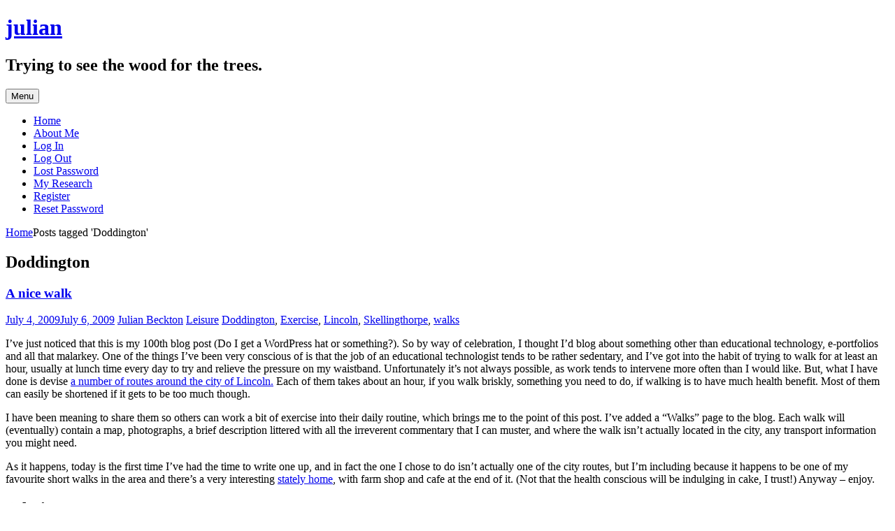

--- FILE ---
content_type: text/html; charset=UTF-8
request_url: https://julian.blogs.lincoln.ac.uk/tag/doddington/
body_size: 13686
content:
<!DOCTYPE html>
<html lang="en-US">
<head>
<meta charset="UTF-8">
<meta name="viewport" content="width=device-width, initial-scale=1">
<title>Doddington | julian</title>
<link rel="profile" href="http://gmpg.org/xfn/11">
<link rel="pingback" href="https://julian.blogs.lincoln.ac.uk/xmlrpc.php">
<meta name='robots' content='max-image-preview:large' />
<link rel='dns-prefetch' href='//stats.wp.com' />
<link rel='dns-prefetch' href='//fonts.googleapis.com' />
<link rel="alternate" type="application/rss+xml" title="julian &raquo; Feed" href="https://julian.blogs.lincoln.ac.uk/feed/" />
<link rel="alternate" type="application/rss+xml" title="julian &raquo; Comments Feed" href="https://julian.blogs.lincoln.ac.uk/comments/feed/" />
<link rel="alternate" type="application/rss+xml" title="julian &raquo; Doddington Tag Feed" href="https://julian.blogs.lincoln.ac.uk/tag/doddington/feed/" />
<style id='wp-img-auto-sizes-contain-inline-css' type='text/css'>
img:is([sizes=auto i],[sizes^="auto," i]){contain-intrinsic-size:3000px 1500px}
/*# sourceURL=wp-img-auto-sizes-contain-inline-css */
</style>
<style id='wp-emoji-styles-inline-css' type='text/css'>

	img.wp-smiley, img.emoji {
		display: inline !important;
		border: none !important;
		box-shadow: none !important;
		height: 1em !important;
		width: 1em !important;
		margin: 0 0.07em !important;
		vertical-align: -0.1em !important;
		background: none !important;
		padding: 0 !important;
	}
/*# sourceURL=wp-emoji-styles-inline-css */
</style>
<style id='wp-block-library-inline-css' type='text/css'>
:root{--wp-block-synced-color:#7a00df;--wp-block-synced-color--rgb:122,0,223;--wp-bound-block-color:var(--wp-block-synced-color);--wp-editor-canvas-background:#ddd;--wp-admin-theme-color:#007cba;--wp-admin-theme-color--rgb:0,124,186;--wp-admin-theme-color-darker-10:#006ba1;--wp-admin-theme-color-darker-10--rgb:0,107,160.5;--wp-admin-theme-color-darker-20:#005a87;--wp-admin-theme-color-darker-20--rgb:0,90,135;--wp-admin-border-width-focus:2px}@media (min-resolution:192dpi){:root{--wp-admin-border-width-focus:1.5px}}.wp-element-button{cursor:pointer}:root .has-very-light-gray-background-color{background-color:#eee}:root .has-very-dark-gray-background-color{background-color:#313131}:root .has-very-light-gray-color{color:#eee}:root .has-very-dark-gray-color{color:#313131}:root .has-vivid-green-cyan-to-vivid-cyan-blue-gradient-background{background:linear-gradient(135deg,#00d084,#0693e3)}:root .has-purple-crush-gradient-background{background:linear-gradient(135deg,#34e2e4,#4721fb 50%,#ab1dfe)}:root .has-hazy-dawn-gradient-background{background:linear-gradient(135deg,#faaca8,#dad0ec)}:root .has-subdued-olive-gradient-background{background:linear-gradient(135deg,#fafae1,#67a671)}:root .has-atomic-cream-gradient-background{background:linear-gradient(135deg,#fdd79a,#004a59)}:root .has-nightshade-gradient-background{background:linear-gradient(135deg,#330968,#31cdcf)}:root .has-midnight-gradient-background{background:linear-gradient(135deg,#020381,#2874fc)}:root{--wp--preset--font-size--normal:16px;--wp--preset--font-size--huge:42px}.has-regular-font-size{font-size:1em}.has-larger-font-size{font-size:2.625em}.has-normal-font-size{font-size:var(--wp--preset--font-size--normal)}.has-huge-font-size{font-size:var(--wp--preset--font-size--huge)}.has-text-align-center{text-align:center}.has-text-align-left{text-align:left}.has-text-align-right{text-align:right}.has-fit-text{white-space:nowrap!important}#end-resizable-editor-section{display:none}.aligncenter{clear:both}.items-justified-left{justify-content:flex-start}.items-justified-center{justify-content:center}.items-justified-right{justify-content:flex-end}.items-justified-space-between{justify-content:space-between}.screen-reader-text{border:0;clip-path:inset(50%);height:1px;margin:-1px;overflow:hidden;padding:0;position:absolute;width:1px;word-wrap:normal!important}.screen-reader-text:focus{background-color:#ddd;clip-path:none;color:#444;display:block;font-size:1em;height:auto;left:5px;line-height:normal;padding:15px 23px 14px;text-decoration:none;top:5px;width:auto;z-index:100000}html :where(.has-border-color){border-style:solid}html :where([style*=border-top-color]){border-top-style:solid}html :where([style*=border-right-color]){border-right-style:solid}html :where([style*=border-bottom-color]){border-bottom-style:solid}html :where([style*=border-left-color]){border-left-style:solid}html :where([style*=border-width]){border-style:solid}html :where([style*=border-top-width]){border-top-style:solid}html :where([style*=border-right-width]){border-right-style:solid}html :where([style*=border-bottom-width]){border-bottom-style:solid}html :where([style*=border-left-width]){border-left-style:solid}html :where(img[class*=wp-image-]){height:auto;max-width:100%}:where(figure){margin:0 0 1em}html :where(.is-position-sticky){--wp-admin--admin-bar--position-offset:var(--wp-admin--admin-bar--height,0px)}@media screen and (max-width:600px){html :where(.is-position-sticky){--wp-admin--admin-bar--position-offset:0px}}

/*# sourceURL=wp-block-library-inline-css */
</style><style id='global-styles-inline-css' type='text/css'>
:root{--wp--preset--aspect-ratio--square: 1;--wp--preset--aspect-ratio--4-3: 4/3;--wp--preset--aspect-ratio--3-4: 3/4;--wp--preset--aspect-ratio--3-2: 3/2;--wp--preset--aspect-ratio--2-3: 2/3;--wp--preset--aspect-ratio--16-9: 16/9;--wp--preset--aspect-ratio--9-16: 9/16;--wp--preset--color--black: #000000;--wp--preset--color--cyan-bluish-gray: #abb8c3;--wp--preset--color--white: #ffffff;--wp--preset--color--pale-pink: #f78da7;--wp--preset--color--vivid-red: #cf2e2e;--wp--preset--color--luminous-vivid-orange: #ff6900;--wp--preset--color--luminous-vivid-amber: #fcb900;--wp--preset--color--light-green-cyan: #7bdcb5;--wp--preset--color--vivid-green-cyan: #00d084;--wp--preset--color--pale-cyan-blue: #8ed1fc;--wp--preset--color--vivid-cyan-blue: #0693e3;--wp--preset--color--vivid-purple: #9b51e0;--wp--preset--gradient--vivid-cyan-blue-to-vivid-purple: linear-gradient(135deg,rgb(6,147,227) 0%,rgb(155,81,224) 100%);--wp--preset--gradient--light-green-cyan-to-vivid-green-cyan: linear-gradient(135deg,rgb(122,220,180) 0%,rgb(0,208,130) 100%);--wp--preset--gradient--luminous-vivid-amber-to-luminous-vivid-orange: linear-gradient(135deg,rgb(252,185,0) 0%,rgb(255,105,0) 100%);--wp--preset--gradient--luminous-vivid-orange-to-vivid-red: linear-gradient(135deg,rgb(255,105,0) 0%,rgb(207,46,46) 100%);--wp--preset--gradient--very-light-gray-to-cyan-bluish-gray: linear-gradient(135deg,rgb(238,238,238) 0%,rgb(169,184,195) 100%);--wp--preset--gradient--cool-to-warm-spectrum: linear-gradient(135deg,rgb(74,234,220) 0%,rgb(151,120,209) 20%,rgb(207,42,186) 40%,rgb(238,44,130) 60%,rgb(251,105,98) 80%,rgb(254,248,76) 100%);--wp--preset--gradient--blush-light-purple: linear-gradient(135deg,rgb(255,206,236) 0%,rgb(152,150,240) 100%);--wp--preset--gradient--blush-bordeaux: linear-gradient(135deg,rgb(254,205,165) 0%,rgb(254,45,45) 50%,rgb(107,0,62) 100%);--wp--preset--gradient--luminous-dusk: linear-gradient(135deg,rgb(255,203,112) 0%,rgb(199,81,192) 50%,rgb(65,88,208) 100%);--wp--preset--gradient--pale-ocean: linear-gradient(135deg,rgb(255,245,203) 0%,rgb(182,227,212) 50%,rgb(51,167,181) 100%);--wp--preset--gradient--electric-grass: linear-gradient(135deg,rgb(202,248,128) 0%,rgb(113,206,126) 100%);--wp--preset--gradient--midnight: linear-gradient(135deg,rgb(2,3,129) 0%,rgb(40,116,252) 100%);--wp--preset--font-size--small: 13px;--wp--preset--font-size--medium: 20px;--wp--preset--font-size--large: 36px;--wp--preset--font-size--x-large: 42px;--wp--preset--spacing--20: 0.44rem;--wp--preset--spacing--30: 0.67rem;--wp--preset--spacing--40: 1rem;--wp--preset--spacing--50: 1.5rem;--wp--preset--spacing--60: 2.25rem;--wp--preset--spacing--70: 3.38rem;--wp--preset--spacing--80: 5.06rem;--wp--preset--shadow--natural: 6px 6px 9px rgba(0, 0, 0, 0.2);--wp--preset--shadow--deep: 12px 12px 50px rgba(0, 0, 0, 0.4);--wp--preset--shadow--sharp: 6px 6px 0px rgba(0, 0, 0, 0.2);--wp--preset--shadow--outlined: 6px 6px 0px -3px rgb(255, 255, 255), 6px 6px rgb(0, 0, 0);--wp--preset--shadow--crisp: 6px 6px 0px rgb(0, 0, 0);}:where(.is-layout-flex){gap: 0.5em;}:where(.is-layout-grid){gap: 0.5em;}body .is-layout-flex{display: flex;}.is-layout-flex{flex-wrap: wrap;align-items: center;}.is-layout-flex > :is(*, div){margin: 0;}body .is-layout-grid{display: grid;}.is-layout-grid > :is(*, div){margin: 0;}:where(.wp-block-columns.is-layout-flex){gap: 2em;}:where(.wp-block-columns.is-layout-grid){gap: 2em;}:where(.wp-block-post-template.is-layout-flex){gap: 1.25em;}:where(.wp-block-post-template.is-layout-grid){gap: 1.25em;}.has-black-color{color: var(--wp--preset--color--black) !important;}.has-cyan-bluish-gray-color{color: var(--wp--preset--color--cyan-bluish-gray) !important;}.has-white-color{color: var(--wp--preset--color--white) !important;}.has-pale-pink-color{color: var(--wp--preset--color--pale-pink) !important;}.has-vivid-red-color{color: var(--wp--preset--color--vivid-red) !important;}.has-luminous-vivid-orange-color{color: var(--wp--preset--color--luminous-vivid-orange) !important;}.has-luminous-vivid-amber-color{color: var(--wp--preset--color--luminous-vivid-amber) !important;}.has-light-green-cyan-color{color: var(--wp--preset--color--light-green-cyan) !important;}.has-vivid-green-cyan-color{color: var(--wp--preset--color--vivid-green-cyan) !important;}.has-pale-cyan-blue-color{color: var(--wp--preset--color--pale-cyan-blue) !important;}.has-vivid-cyan-blue-color{color: var(--wp--preset--color--vivid-cyan-blue) !important;}.has-vivid-purple-color{color: var(--wp--preset--color--vivid-purple) !important;}.has-black-background-color{background-color: var(--wp--preset--color--black) !important;}.has-cyan-bluish-gray-background-color{background-color: var(--wp--preset--color--cyan-bluish-gray) !important;}.has-white-background-color{background-color: var(--wp--preset--color--white) !important;}.has-pale-pink-background-color{background-color: var(--wp--preset--color--pale-pink) !important;}.has-vivid-red-background-color{background-color: var(--wp--preset--color--vivid-red) !important;}.has-luminous-vivid-orange-background-color{background-color: var(--wp--preset--color--luminous-vivid-orange) !important;}.has-luminous-vivid-amber-background-color{background-color: var(--wp--preset--color--luminous-vivid-amber) !important;}.has-light-green-cyan-background-color{background-color: var(--wp--preset--color--light-green-cyan) !important;}.has-vivid-green-cyan-background-color{background-color: var(--wp--preset--color--vivid-green-cyan) !important;}.has-pale-cyan-blue-background-color{background-color: var(--wp--preset--color--pale-cyan-blue) !important;}.has-vivid-cyan-blue-background-color{background-color: var(--wp--preset--color--vivid-cyan-blue) !important;}.has-vivid-purple-background-color{background-color: var(--wp--preset--color--vivid-purple) !important;}.has-black-border-color{border-color: var(--wp--preset--color--black) !important;}.has-cyan-bluish-gray-border-color{border-color: var(--wp--preset--color--cyan-bluish-gray) !important;}.has-white-border-color{border-color: var(--wp--preset--color--white) !important;}.has-pale-pink-border-color{border-color: var(--wp--preset--color--pale-pink) !important;}.has-vivid-red-border-color{border-color: var(--wp--preset--color--vivid-red) !important;}.has-luminous-vivid-orange-border-color{border-color: var(--wp--preset--color--luminous-vivid-orange) !important;}.has-luminous-vivid-amber-border-color{border-color: var(--wp--preset--color--luminous-vivid-amber) !important;}.has-light-green-cyan-border-color{border-color: var(--wp--preset--color--light-green-cyan) !important;}.has-vivid-green-cyan-border-color{border-color: var(--wp--preset--color--vivid-green-cyan) !important;}.has-pale-cyan-blue-border-color{border-color: var(--wp--preset--color--pale-cyan-blue) !important;}.has-vivid-cyan-blue-border-color{border-color: var(--wp--preset--color--vivid-cyan-blue) !important;}.has-vivid-purple-border-color{border-color: var(--wp--preset--color--vivid-purple) !important;}.has-vivid-cyan-blue-to-vivid-purple-gradient-background{background: var(--wp--preset--gradient--vivid-cyan-blue-to-vivid-purple) !important;}.has-light-green-cyan-to-vivid-green-cyan-gradient-background{background: var(--wp--preset--gradient--light-green-cyan-to-vivid-green-cyan) !important;}.has-luminous-vivid-amber-to-luminous-vivid-orange-gradient-background{background: var(--wp--preset--gradient--luminous-vivid-amber-to-luminous-vivid-orange) !important;}.has-luminous-vivid-orange-to-vivid-red-gradient-background{background: var(--wp--preset--gradient--luminous-vivid-orange-to-vivid-red) !important;}.has-very-light-gray-to-cyan-bluish-gray-gradient-background{background: var(--wp--preset--gradient--very-light-gray-to-cyan-bluish-gray) !important;}.has-cool-to-warm-spectrum-gradient-background{background: var(--wp--preset--gradient--cool-to-warm-spectrum) !important;}.has-blush-light-purple-gradient-background{background: var(--wp--preset--gradient--blush-light-purple) !important;}.has-blush-bordeaux-gradient-background{background: var(--wp--preset--gradient--blush-bordeaux) !important;}.has-luminous-dusk-gradient-background{background: var(--wp--preset--gradient--luminous-dusk) !important;}.has-pale-ocean-gradient-background{background: var(--wp--preset--gradient--pale-ocean) !important;}.has-electric-grass-gradient-background{background: var(--wp--preset--gradient--electric-grass) !important;}.has-midnight-gradient-background{background: var(--wp--preset--gradient--midnight) !important;}.has-small-font-size{font-size: var(--wp--preset--font-size--small) !important;}.has-medium-font-size{font-size: var(--wp--preset--font-size--medium) !important;}.has-large-font-size{font-size: var(--wp--preset--font-size--large) !important;}.has-x-large-font-size{font-size: var(--wp--preset--font-size--x-large) !important;}
/*# sourceURL=global-styles-inline-css */
</style>

<style id='classic-theme-styles-inline-css' type='text/css'>
/*! This file is auto-generated */
.wp-block-button__link{color:#fff;background-color:#32373c;border-radius:9999px;box-shadow:none;text-decoration:none;padding:calc(.667em + 2px) calc(1.333em + 2px);font-size:1.125em}.wp-block-file__button{background:#32373c;color:#fff;text-decoration:none}
/*# sourceURL=/wp-includes/css/classic-themes.min.css */
</style>
<link nonce="8737a563e0" rel='stylesheet' id='cookie-consent-css' href='https://julian.blogs.lincoln.ac.uk/wp-content/plugins/unilincoln-network-cookie-consent/css/cookie-consent-min.css?ver=2' type='text/css' media='all' />
<link rel='stylesheet' id='big-brother-style-css' href='https://julian.blogs.lincoln.ac.uk/wp-content/themes/big-brother-wpcom/style.css?ver=6.9' type='text/css' media='all' />
<link rel='stylesheet' id='big-brother-gentium-css' href='https://fonts.googleapis.com/css?family=Gentium+Basic%3A400%2C700%2C400italic%2C700italic&#038;subset=latin%2Clatin-ext&#038;ver=6.9' type='text/css' media='all' />
<link rel='stylesheet' id='big-brother-open-sans-css' href='https://fonts.googleapis.com/css?family=Open+Sans%3A400%2C800&#038;subset=latin%2Clatin-ext&#038;ver=6.9' type='text/css' media='all' />
<link rel='stylesheet' id='genericons-css' href='https://julian.blogs.lincoln.ac.uk/wp-content/plugins/jetpack/_inc/genericons/genericons/genericons.css?ver=3.1' type='text/css' media='all' />
<script type="text/javascript" id="jquery-core-js-extra">
/* <![CDATA[ */
var msreader_featured_posts = {"saving":"Saving...","post_featured":"This post is featured","feature":"Feature","unfeature":"Unfeature"};
//# sourceURL=jquery-core-js-extra
/* ]]> */
</script>
<script type="text/javascript" src="https://julian.blogs.lincoln.ac.uk/wp-includes/js/jquery/jquery.min.js?ver=3.7.1" id="jquery-core-js"></script>
<script type="text/javascript" src="https://julian.blogs.lincoln.ac.uk/wp-includes/js/jquery/jquery-migrate.min.js?ver=3.4.1" id="jquery-migrate-js"></script>
<script type="text/javascript" id="jquery-js-after">
/* <![CDATA[ */
var ajaxurl = 'https://julian.blogs.lincoln.ac.uk/wp-admin/admin-ajax.php';
//# sourceURL=jquery-js-after
/* ]]> */
</script>
<link rel="https://api.w.org/" href="https://julian.blogs.lincoln.ac.uk/wp-json/" /><link rel="alternate" title="JSON" type="application/json" href="https://julian.blogs.lincoln.ac.uk/wp-json/wp/v2/tags/4133" /><link rel="EditURI" type="application/rsd+xml" title="RSD" href="https://julian.blogs.lincoln.ac.uk/xmlrpc.php?rsd" />
<meta name="generator" content="julian 6.9 - https://julian.blogs.lincoln.ac.uk" />
	<style>
		@media screen and (max-width: 782px) {
			#wpadminbar li#wp-admin-bar-log-in,
			#wpadminbar li#wp-admin-bar-register {
				display: block;
			}

			#wpadminbar li#wp-admin-bar-log-in a,
			#wpadminbar li#wp-admin-bar-register a {
				padding: 0 8px;
			}
		}
	</style>
	<style>img#wpstats{display:none}</style>
		
        <script type="text/javascript">
            var jQueryMigrateHelperHasSentDowngrade = false;

			window.onerror = function( msg, url, line, col, error ) {
				// Break out early, do not processing if a downgrade reqeust was already sent.
				if ( jQueryMigrateHelperHasSentDowngrade ) {
					return true;
                }

				var xhr = new XMLHttpRequest();
				var nonce = '74402ddb7b';
				var jQueryFunctions = [
					'andSelf',
					'browser',
					'live',
					'boxModel',
					'support.boxModel',
					'size',
					'swap',
					'clean',
					'sub',
                ];
				var match_pattern = /\)\.(.+?) is not a function/;
                var erroredFunction = msg.match( match_pattern );

                // If there was no matching functions, do not try to downgrade.
                if ( null === erroredFunction || typeof erroredFunction !== 'object' || typeof erroredFunction[1] === "undefined" || -1 === jQueryFunctions.indexOf( erroredFunction[1] ) ) {
                    return true;
                }

                // Set that we've now attempted a downgrade request.
                jQueryMigrateHelperHasSentDowngrade = true;

				xhr.open( 'POST', 'https://julian.blogs.lincoln.ac.uk/wp-admin/admin-ajax.php' );
				xhr.setRequestHeader( 'Content-Type', 'application/x-www-form-urlencoded' );
				xhr.onload = function () {
					var response,
                        reload = false;

					if ( 200 === xhr.status ) {
                        try {
                        	response = JSON.parse( xhr.response );

                        	reload = response.data.reload;
                        } catch ( e ) {
                        	reload = false;
                        }
                    }

					// Automatically reload the page if a deprecation caused an automatic downgrade, ensure visitors get the best possible experience.
					if ( reload ) {
						location.reload();
                    }
				};

				xhr.send( encodeURI( 'action=jquery-migrate-downgrade-version&_wpnonce=' + nonce ) );

				// Suppress error alerts in older browsers
				return true;
			}
        </script>

							<!-- Google Analytics tracking code output by Beehive Analytics Pro -->
						<script async src="https://www.googletagmanager.com/gtag/js?id=G-ZT1X89MNC1&l=beehiveDataLayer"></script>
		<script>
						window.beehiveDataLayer = window.beehiveDataLayer || [];
			function gaplusu() {beehiveDataLayer.push(arguments);}
			gaplusu('js', new Date())
						gaplusu('config', 'G-ZT1X89MNC1', {
				'anonymize_ip': true,
				'allow_google_signals': false,
			})
					</script>
		<style type="text/css">
/* <![CDATA[ */
img.latex { vertical-align: middle; border: none; }
/* ]]> */
</style>

<!-- Jetpack Open Graph Tags -->
<meta property="og:type" content="website" />
<meta property="og:title" content="Doddington &#8211; julian" />
<meta property="og:url" content="https://julian.blogs.lincoln.ac.uk/tag/doddington/" />
<meta property="og:site_name" content="julian" />
<meta property="og:image" content="https://s0.wp.com/i/blank.jpg" />
<meta property="og:image:width" content="200" />
<meta property="og:image:height" content="200" />
<meta property="og:image:alt" content="" />
<meta property="og:locale" content="en_US" />

<!-- End Jetpack Open Graph Tags -->

</head>

<body class="archive tag tag-doddington tag-4133 wp-theme-big-brother-wpcom">
<div id="page" class="hfeed site">
	<a class="skip-link screen-reader-text" href="#content">Skip to content</a>
		<header id="masthead" class="site-header clearfix" role="banner">
				<div class="site-branding">
			<a href="https://julian.blogs.lincoln.ac.uk/" class="site-logo-link" rel="home" itemprop="url"></a>			<h1 class="site-title"><a href="https://julian.blogs.lincoln.ac.uk/" rel="home">julian</a></h1>
			<h2 class="site-description">Trying to see the wood for the trees.</h2>
		</div>

		<nav id="site-navigation" class="main-navigation nav-horizontal" role="navigation">
			<button class="menu-toggle" aria-controls="primary-menu" aria-expanded="false">Menu</button>
			<div id="primary-menu" class="menu"><ul>
<li ><a href="https://julian.blogs.lincoln.ac.uk/">Home</a></li><li class="page_item page-item-217"><a href="https://julian.blogs.lincoln.ac.uk/about-3/">About Me</a></li>
<li class="page_item page-item-1860"><a href="https://julian.blogs.lincoln.ac.uk/login/">Log In</a></li>
<li class="page_item page-item-1861"><a href="https://julian.blogs.lincoln.ac.uk/logout/">Log Out</a></li>
<li class="page_item page-item-1863"><a href="https://julian.blogs.lincoln.ac.uk/lostpassword/">Lost Password</a></li>
<li class="page_item page-item-65"><a href="https://julian.blogs.lincoln.ac.uk/about-2/">My Research</a></li>
<li class="page_item page-item-1862"><a href="https://julian.blogs.lincoln.ac.uk/register/">Register</a></li>
<li class="page_item page-item-1864"><a href="https://julian.blogs.lincoln.ac.uk/resetpass/">Reset Password</a></li>
</ul></div>
		</nav><!-- #site-navigation -->
	</header><!-- #masthead -->

	<div id="content" class="site-content clearfix">
			<div class="breadcrumbs">
			<a class="breadcrumbs-root" href="https://julian.blogs.lincoln.ac.uk/">Home</a><span class="breadcrumbs-current">Posts tagged &#39;Doddington&#39;</span>		</div>
		<section class="primary content-area">
		<main id="main" class="site-main" role="main">

		
			<header class="page-header">
				<h1 class="page-title">
					Doddington				</h1>
							</header><!-- .page-header -->

						
				
<div class="article-wrapper">
	<article id="post-562" class="post-562 post type-post status-publish format-standard hentry category-leisure tag-doddington tag-exercise tag-lincoln tag-skellingthorpe tag-walks">
		<header class="entry-header">
					<h1 class="entry-title"><a href="https://julian.blogs.lincoln.ac.uk/2009/07/04/a-nice-walk/" rel="bookmark">A nice walk</a></h1>
								<div class="entry-meta">
								<span class="posted-on"><a href="https://julian.blogs.lincoln.ac.uk/2009/07/04/a-nice-walk/" rel="bookmark"><time class="entry-date published" datetime="2009-07-04T19:12:34+01:00">July 4, 2009</time><time class="updated" datetime="2009-07-06T06:51:52+01:00">July 6, 2009</time></a></span> <span class="byline"><span class="author vcard"><a class="url fn n" href="https://julian.blogs.lincoln.ac.uk/author/jbeckton/">Julian Beckton</a></span></span>
															<span class="entry-categories"><a href="https://julian.blogs.lincoln.ac.uk/category/leisure/" rel="category tag">Leisure</a></span>					
										<span class="entry-tags"><a href="https://julian.blogs.lincoln.ac.uk/tag/doddington/" rel="tag">Doddington</a>, <a href="https://julian.blogs.lincoln.ac.uk/tag/exercise/" rel="tag">Exercise</a>, <a href="https://julian.blogs.lincoln.ac.uk/tag/lincoln/" rel="tag">Lincoln</a>, <a href="https://julian.blogs.lincoln.ac.uk/tag/skellingthorpe/" rel="tag">Skellingthorpe</a>, <a href="https://julian.blogs.lincoln.ac.uk/tag/walks/" rel="tag">walks</a></span>												</div><!-- .entry-meta -->
					</header><!-- .entry-header -->

				<div class="entry-content">
			<p>I&#8217;ve just noticed that this is my 100th blog post (Do I get a WordPress hat or something?). So by way of celebration, I thought I&#8217;d blog about something other than educational technology, e-portfolios and all that malarkey. One of the things I&#8217;ve been very conscious of is that the job of an educational technologist tends to be rather sedentary, and I&#8217;ve got into the habit of trying to walk for at least an hour, usually at lunch time every day to try and relieve the pressure on my waistband. Unfortunately it&#8217;s not always possible, as work tends to intervene more often than I would like. But, what I have done is devise <a href="https://julian.blogs.lincoln.ac.uk/walks/">a number of routes around the city of Lincoln.</a> Each of them takes about an hour, if you walk briskly, something you need to do, if walking is to have much health benefit. Most of them can easily be shortened if it gets to be too much though.</p>
<p>I have been meaning to share them so others can work a bit of exercise into their daily routine, which brings me to the point of this post. I&#8217;ve added a &#8220;Walks&#8221; page to the blog. Each walk will (eventually) contain a map, photographs,  a brief description littered with all the irreverent commentary that I can muster, and where the walk isn&#8217;t actually located in the city, any transport information you might need.</p>
<p>As it happens, today is the first time I&#8217;ve had the time to write one up, and in fact the one I chose to do isn&#8217;t actually one of the city routes, but I&#8217;m including because it happens to be one of my favourite short walks in the area and there&#8217;s a very interesting <a href="http://www.doddingtonhall.com/">stately home</a>, with farm shop and cafe at the end of it. (Not that the health conscious will be indulging in cake, I trust!) Anyway &#8211; enjoy. </p>
					</div><!-- .entry-content -->
		
		<footer class="entry-meta">
			
					</footer><!-- .entry-meta -->
	</article><!-- #post-## -->
</div>
			
			
		
		</main><!-- #main -->
	</section><!-- #primary -->

					<div class="secondary widget-area" role="complementary">
			<aside id="meta-4" class="widget widget_meta"><h1 class="widget-title">Admin</h1>			<ul>
						<li><a href="https://julian.blogs.lincoln.ac.uk/wp-login.php">Log in</a></li>
			<li><a href="https://julian.blogs.lincoln.ac.uk/feed/" title="Syndicate this site using RSS 2.0">Entries <abbr title="Really Simple Syndication">RSS</abbr></a></li>
			<li><a href="https://julian.blogs.lincoln.ac.uk/comments/feed/" title="The latest comments to all posts in RSS">Comments <abbr title="Really Simple Syndication">RSS</abbr></a></li>
			<li><a href="http://blogs.lincoln.ac.uk/" title="Powered by Website Creation Service">Website Creation Service</a></li>
						</ul>
		</aside><aside id="tag_cloud-3" class="widget widget_tag_cloud"><h1 class="widget-title">Tag Cloud</h1><div class="tagcloud"><a href="https://julian.blogs.lincoln.ac.uk/tag/advocacy/" class="tag-cloud-link tag-link-28 tag-link-position-1" style="font-size: 10.24pt;" aria-label="Advocacy (3 items)">Advocacy</a>
<a href="https://julian.blogs.lincoln.ac.uk/tag/assessment/" class="tag-cloud-link tag-link-501124 tag-link-position-2" style="font-size: 10.24pt;" aria-label="Assessment (3 items)">Assessment</a>
<a href="https://julian.blogs.lincoln.ac.uk/tag/augmented-reality/" class="tag-cloud-link tag-link-256 tag-link-position-3" style="font-size: 8pt;" aria-label="augmented reality (2 items)">augmented reality</a>
<a href="https://julian.blogs.lincoln.ac.uk/tag/blackboard-technology/" class="tag-cloud-link tag-link-501133 tag-link-position-4" style="font-size: 22pt;" aria-label="Blackboard (16 items)">Blackboard</a>
<a href="https://julian.blogs.lincoln.ac.uk/tag/blackboard-9/" class="tag-cloud-link tag-link-15428 tag-link-position-5" style="font-size: 15.84pt;" aria-label="Blackboard 9 (7 items)">Blackboard 9</a>
<a href="https://julian.blogs.lincoln.ac.uk/tag/blackboard-users-group-conference-2009/" class="tag-cloud-link tag-link-259 tag-link-position-6" style="font-size: 15.84pt;" aria-label="Blackboard Users Group Conference 2009 (7 items)">Blackboard Users Group Conference 2009</a>
<a href="https://julian.blogs.lincoln.ac.uk/tag/blackboard-users-group-conference-2012/" class="tag-cloud-link tag-link-15445 tag-link-position-7" style="font-size: 10.24pt;" aria-label="Blackboard Users Group Conference 2012 (3 items)">Blackboard Users Group Conference 2012</a>
<a href="https://julian.blogs.lincoln.ac.uk/tag/blogs/" class="tag-cloud-link tag-link-4 tag-link-position-8" style="font-size: 8pt;" aria-label="blogs (2 items)">blogs</a>
<a href="https://julian.blogs.lincoln.ac.uk/tag/cv/" class="tag-cloud-link tag-link-4645 tag-link-position-9" style="font-size: 8pt;" aria-label="cv (2 items)">cv</a>
<a href="https://julian.blogs.lincoln.ac.uk/tag/durham-blackboard-users-conference/" class="tag-cloud-link tag-link-15434 tag-link-position-10" style="font-size: 10.24pt;" aria-label="Durham Blackboard Users Conference (3 items)">Durham Blackboard Users Conference</a>
<a href="https://julian.blogs.lincoln.ac.uk/tag/e-books/" class="tag-cloud-link tag-link-1575 tag-link-position-11" style="font-size: 8pt;" aria-label="e-books (2 items)">e-books</a>
<a href="https://julian.blogs.lincoln.ac.uk/tag/e-learning/" class="tag-cloud-link tag-link-270 tag-link-position-12" style="font-size: 16.773333333333pt;" aria-label="e-learning (8 items)">e-learning</a>
<a href="https://julian.blogs.lincoln.ac.uk/tag/e-portfolios/" class="tag-cloud-link tag-link-501134 tag-link-position-13" style="font-size: 22pt;" aria-label="E-portfolios (16 items)">E-portfolios</a>
<a href="https://julian.blogs.lincoln.ac.uk/tag/education/" class="tag-cloud-link tag-link-65 tag-link-position-14" style="font-size: 12.106666666667pt;" aria-label="education (4 items)">education</a>
<a href="https://julian.blogs.lincoln.ac.uk/tag/educational-development-units/" class="tag-cloud-link tag-link-272 tag-link-position-15" style="font-size: 16.773333333333pt;" aria-label="Educational development units (8 items)">Educational development units</a>
<a href="https://julian.blogs.lincoln.ac.uk/tag/educational-technology/" class="tag-cloud-link tag-link-3631 tag-link-position-16" style="font-size: 16.773333333333pt;" aria-label="Educational technology (8 items)">Educational technology</a>
<a href="https://julian.blogs.lincoln.ac.uk/tag/electronic-portfolio/" class="tag-cloud-link tag-link-4279 tag-link-position-17" style="font-size: 8pt;" aria-label="Electronic portfolio (2 items)">Electronic portfolio</a>
<a href="https://julian.blogs.lincoln.ac.uk/tag/higher-education/" class="tag-cloud-link tag-link-501127 tag-link-position-18" style="font-size: 13.6pt;" aria-label="Higher Education (5 items)">Higher Education</a>
<a href="https://julian.blogs.lincoln.ac.uk/tag/jif08/" class="tag-cloud-link tag-link-284 tag-link-position-19" style="font-size: 14.906666666667pt;" aria-label="jif08 (6 items)">jif08</a>
<a href="https://julian.blogs.lincoln.ac.uk/tag/jisc/" class="tag-cloud-link tag-link-98 tag-link-position-20" style="font-size: 16.773333333333pt;" aria-label="JISC (8 items)">JISC</a>
<a href="https://julian.blogs.lincoln.ac.uk/tag/learning/" class="tag-cloud-link tag-link-501128 tag-link-position-21" style="font-size: 8pt;" aria-label="learning (2 items)">learning</a>
<a href="https://julian.blogs.lincoln.ac.uk/tag/libraries/" class="tag-cloud-link tag-link-3692 tag-link-position-22" style="font-size: 10.24pt;" aria-label="libraries (3 items)">libraries</a>
<a href="https://julian.blogs.lincoln.ac.uk/tag/lincoln/" class="tag-cloud-link tag-link-420 tag-link-position-23" style="font-size: 8pt;" aria-label="Lincoln (2 items)">Lincoln</a>
<a href="https://julian.blogs.lincoln.ac.uk/tag/mahara/" class="tag-cloud-link tag-link-287 tag-link-position-24" style="font-size: 19.76pt;" aria-label="mahara (12 items)">mahara</a>
<a href="https://julian.blogs.lincoln.ac.uk/tag/mobile-learning/" class="tag-cloud-link tag-link-119 tag-link-position-25" style="font-size: 12.106666666667pt;" aria-label="mobile learning (4 items)">mobile learning</a>
<a href="https://julian.blogs.lincoln.ac.uk/tag/open-access/" class="tag-cloud-link tag-link-16 tag-link-position-26" style="font-size: 10.24pt;" aria-label="open access (3 items)">open access</a>
<a href="https://julian.blogs.lincoln.ac.uk/tag/open-source/" class="tag-cloud-link tag-link-17 tag-link-position-27" style="font-size: 8pt;" aria-label="Open Source (2 items)">Open Source</a>
<a href="https://julian.blogs.lincoln.ac.uk/tag/pdp/" class="tag-cloud-link tag-link-290 tag-link-position-28" style="font-size: 16.773333333333pt;" aria-label="PDP (8 items)">PDP</a>
<a href="https://julian.blogs.lincoln.ac.uk/tag/pebble-pad/" class="tag-cloud-link tag-link-291 tag-link-position-29" style="font-size: 12.106666666667pt;" aria-label="Pebble Pad (4 items)">Pebble Pad</a>
<a href="https://julian.blogs.lincoln.ac.uk/tag/plagiarism/" class="tag-cloud-link tag-link-501135 tag-link-position-30" style="font-size: 8pt;" aria-label="Plagiarism (2 items)">Plagiarism</a>
<a href="https://julian.blogs.lincoln.ac.uk/tag/podcasts/" class="tag-cloud-link tag-link-501136 tag-link-position-31" style="font-size: 8pt;" aria-label="podcasts (2 items)">podcasts</a>
<a href="https://julian.blogs.lincoln.ac.uk/tag/qr-codes/" class="tag-cloud-link tag-link-298 tag-link-position-32" style="font-size: 8pt;" aria-label="QR codes (2 items)">QR codes</a>
<a href="https://julian.blogs.lincoln.ac.uk/tag/repositories/" class="tag-cloud-link tag-link-501123 tag-link-position-33" style="font-size: 13.6pt;" aria-label="Repositories (5 items)">Repositories</a>
<a href="https://julian.blogs.lincoln.ac.uk/tag/research/" class="tag-cloud-link tag-link-501130 tag-link-position-34" style="font-size: 13.6pt;" aria-label="Research (5 items)">Research</a>
<a href="https://julian.blogs.lincoln.ac.uk/tag/resume/" class="tag-cloud-link tag-link-3451 tag-link-position-35" style="font-size: 8pt;" aria-label="Résumé (2 items)">Résumé</a>
<a href="https://julian.blogs.lincoln.ac.uk/tag/second-life/" class="tag-cloud-link tag-link-501125 tag-link-position-36" style="font-size: 12.106666666667pt;" aria-label="Second Life (4 items)">Second Life</a>
<a href="https://julian.blogs.lincoln.ac.uk/tag/standards/" class="tag-cloud-link tag-link-302 tag-link-position-37" style="font-size: 8pt;" aria-label="Standards (2 items)">Standards</a>
<a href="https://julian.blogs.lincoln.ac.uk/tag/teaching/" class="tag-cloud-link tag-link-304 tag-link-position-38" style="font-size: 13.6pt;" aria-label="teaching (5 items)">teaching</a>
<a href="https://julian.blogs.lincoln.ac.uk/tag/technology/" class="tag-cloud-link tag-link-501131 tag-link-position-39" style="font-size: 14.906666666667pt;" aria-label="Technology (6 items)">Technology</a>
<a href="https://julian.blogs.lincoln.ac.uk/tag/technologyinternet/" class="tag-cloud-link tag-link-4324 tag-link-position-40" style="font-size: 10.24pt;" aria-label="Technology/Internet (3 items)">Technology/Internet</a>
<a href="https://julian.blogs.lincoln.ac.uk/tag/turnitin/" class="tag-cloud-link tag-link-306 tag-link-position-41" style="font-size: 10.24pt;" aria-label="Turnitin (3 items)">Turnitin</a>
<a href="https://julian.blogs.lincoln.ac.uk/tag/universities/" class="tag-cloud-link tag-link-307 tag-link-position-42" style="font-size: 10.24pt;" aria-label="universities (3 items)">universities</a>
<a href="https://julian.blogs.lincoln.ac.uk/tag/vle/" class="tag-cloud-link tag-link-200 tag-link-position-43" style="font-size: 8pt;" aria-label="VLE (2 items)">VLE</a>
<a href="https://julian.blogs.lincoln.ac.uk/tag/vles/" class="tag-cloud-link tag-link-309 tag-link-position-44" style="font-size: 10.24pt;" aria-label="VLEs (3 items)">VLEs</a>
<a href="https://julian.blogs.lincoln.ac.uk/tag/web-20/" class="tag-cloud-link tag-link-501132 tag-link-position-45" style="font-size: 13.6pt;" aria-label="Web 2.0 (5 items)">Web 2.0</a></div>
</aside><aside id="text-3" class="widget widget_text"><h1 class="widget-title">Mendeley</h1>			<div class="textwidget"><iframe src="http://www.mendeley.com/profiles/julian-beckton/widget/3127/2648926330/bd7a287c69608a7eb5883f30b1730cc66d1d7c07/" frameborder="0" allowTransparency="true" style="width:100%;height:550px;"></iframe><p style='width:260px;'><a href='http://www.mendeley.com/profiles/julian-beckton/' title='Julian Beckton on Mendeley'>Julian Beckton</a> is a member of <a href='http://www.mendeley.com/research-papers/education/' title='Education on Mendeley'>Education</a> on <a href='http://www.mendeley.com/' title='Mendeley'>Mendeley</a>.</p></div>
		</aside><aside id="categories-357242082" class="widget widget_categories"><h1 class="widget-title">Categories</h1><form action="https://julian.blogs.lincoln.ac.uk" method="get"><label class="screen-reader-text" for="cat">Categories</label><select  name='cat' id='cat' class='postform'>
	<option value='-1'>Select Category</option>
	<option class="level-0" value="234">ALT-C</option>
	<option class="level-0" value="35">Assessment</option>
	<option class="level-0" value="319922">Attendance</option>
	<option class="level-0" value="249">Blackboard</option>
	<option class="level-0" value="15438">Blackboard 9 issues</option>
	<option class="level-0" value="223">Blogging</option>
	<option class="level-0" value="3753">career</option>
	<option class="level-0" value="49">Community</option>
	<option class="level-0" value="271">E-portfolios</option>
	<option class="level-0" value="235">EDUs</option>
	<option class="level-0" value="236">Frustrations</option>
	<option class="level-0" value="3996">General Interest</option>
	<option class="level-0" value="237">Geocaching</option>
	<option class="level-0" value="238">Higher Education</option>
	<option class="level-0" value="239">learning</option>
	<option class="level-0" value="103">Learning Objects</option>
	<option class="level-0" value="4129">Leisure</option>
	<option class="level-0" value="240">Personal Development Planning</option>
	<option class="level-0" value="241">philosophy</option>
	<option class="level-0" value="295">Plagiarism</option>
	<option class="level-0" value="296">podcasts</option>
	<option class="level-0" value="4678">Portfolios.lincoln</option>
	<option class="level-0" value="19">Repositories</option>
	<option class="level-0" value="242">Research</option>
	<option class="level-0" value="160">Second Life</option>
	<option class="level-0" value="3943">Teaching in Public</option>
	<option class="level-0" value="4639">Tech Tips</option>
	<option class="level-0" value="243">Technology</option>
	<option class="level-0" value="244">Threshold Concepts</option>
	<option class="level-0" value="1">Uncategorized</option>
	<option class="level-0" value="245">Values</option>
	<option class="level-0" value="246">Virtual Learning Environments</option>
	<option class="level-0" value="247">Web 2.0</option>
	<option class="level-0" value="248">Wikis</option>
</select>
</form><script type="text/javascript">
/* <![CDATA[ */

( ( dropdownId ) => {
	const dropdown = document.getElementById( dropdownId );
	function onSelectChange() {
		setTimeout( () => {
			if ( 'escape' === dropdown.dataset.lastkey ) {
				return;
			}
			if ( dropdown.value && parseInt( dropdown.value ) > 0 && dropdown instanceof HTMLSelectElement ) {
				dropdown.parentElement.submit();
			}
		}, 250 );
	}
	function onKeyUp( event ) {
		if ( 'Escape' === event.key ) {
			dropdown.dataset.lastkey = 'escape';
		} else {
			delete dropdown.dataset.lastkey;
		}
	}
	function onClick() {
		delete dropdown.dataset.lastkey;
	}
	dropdown.addEventListener( 'keyup', onKeyUp );
	dropdown.addEventListener( 'click', onClick );
	dropdown.addEventListener( 'change', onSelectChange );
})( "cat" );

//# sourceURL=WP_Widget_Categories%3A%3Awidget
/* ]]> */
</script>
</aside><aside id="text-4" class="widget widget_text"><h1 class="widget-title">License</h1>			<div class="textwidget">The text of all my blog posts, and those of my own photographs that are published here, are released under a CC-BY license which means you are free to use them for any purpose, as long as you attribute me. 

Some photographs are imported and I try to use appropriately licensed photographs. If I have used one of yours inappropriately then please comment under the relevant post and I will remove it.</div>
		</aside>		</div><!-- #secondary -->
	
	</div><!-- #content -->

	<footer id="colophon" class="site-footer" role="contentinfo">
		<div class="site-footer-wrapper">
			<div class="site-info">
								<a href="http://wordpress.org/" rel="generator">Proudly powered by WordPress</a>
				<span class="sep"> | </span>
				Theme: Big Brother by <a href="http://automattic.com" rel="designer">WordPress.com</a>.			</div><!-- .site-info -->
					</div><!-- .site-footer-wrapper -->
	</footer><!-- #colophon -->
</div><!-- #page -->

<script type="speculationrules">
{"prefetch":[{"source":"document","where":{"and":[{"href_matches":"/*"},{"not":{"href_matches":["/wp-*.php","/wp-admin/*","/files/*","/wp-content/*","/wp-content/plugins/*","/wp-content/themes/big-brother-wpcom/*","/*\\?(.+)"]}},{"not":{"selector_matches":"a[rel~=\"nofollow\"]"}},{"not":{"selector_matches":".no-prefetch, .no-prefetch a"}}]},"eagerness":"conservative"}]}
</script>
    <div id="cookie-consent-overlay" class="cookie-consent-overlay" style="display:none;" role="dialog" aria-labelledby="cookie-title" aria-describedby="cookie-description" aria-modal="true" aria-live="polite">
      <div id="cookie-consent-banner" class="cookie-consent-banner">
        <h3 id="cookie-title">Your Privacy Matters</h3>
        <p id="cookie-description">We use essential cookies to ensure our website functions correctly. With your consent, we also use analytics cookies to help us understand how people use our site, so we can improve its performance and usability.<br>These analytics do not collect personal information or track you across other websites.<br>By clicking Accept, you agree to the use of cookies as outlined in our <a href="https://blogs.lincoln.ac.uk/privacy-policy/" target="_blank">Privacy and Cookie Policy</a>.</p>
        <div class="cookie-buttons">
          <button id="cookie-accept" type="button" aria-label="Accept all cookies">Accept</button>
          <button id="cookie-reject" type="button" aria-label="Reject non-essential cookies">Reject Additional Cookies</button>
        </div>
      </div>
    </div>
    <script type="text/javascript" id="blog_templates_front-js-extra">
/* <![CDATA[ */
var blog_templates_params = {"type":""};
//# sourceURL=blog_templates_front-js-extra
/* ]]> */
</script>
<script type="text/javascript" src="https://julian.blogs.lincoln.ac.uk/wp-content/plugins/blogtemplates//blogtemplatesfiles/assets/js/front.js?ver=2.6.8.2" id="blog_templates_front-js"></script>
<script type="text/javascript" id="cookie-consent-js-extra">
/* <![CDATA[ */
var cookieConsentData = {"clarityEnabled":"","privacyPolicyUrl":"https://blogs.lincoln.ac.uk/privacy-policy/"};
//# sourceURL=cookie-consent-js-extra
/* ]]> */
</script>
<script type="text/javascript" src="https://julian.blogs.lincoln.ac.uk/wp-content/plugins/unilincoln-network-cookie-consent/js/cookie-consent-min.js?ver=2" id="cookie-consent-js" defer="defer" data-wp-strategy="defer"></script>
<script type="text/javascript" src="https://julian.blogs.lincoln.ac.uk/wp-content/themes/big-brother-wpcom/js/navigation.js?ver=20120206" id="big-brother-navigation-js"></script>
<script type="text/javascript" src="https://julian.blogs.lincoln.ac.uk/wp-content/themes/big-brother-wpcom/js/skip-link-focus-fix.js?ver=20130115" id="big-brother-skip-link-focus-fix-js"></script>
<script type="text/javascript" id="jetpack-stats-js-before">
/* <![CDATA[ */
_stq = window._stq || [];
_stq.push([ "view", JSON.parse("{\"v\":\"ext\",\"blog\":\"54120365\",\"post\":\"0\",\"tz\":\"0\",\"srv\":\"julian.blogs.lincoln.ac.uk\",\"arch_tag\":\"doddington\",\"arch_results\":\"1\",\"j\":\"1:15.0.2\"}") ]);
_stq.push([ "clickTrackerInit", "54120365", "0" ]);
//# sourceURL=jetpack-stats-js-before
/* ]]> */
</script>
<script type="text/javascript" src="https://stats.wp.com/e-202604.js" id="jetpack-stats-js" defer="defer" data-wp-strategy="defer"></script>
<script id="wp-emoji-settings" type="application/json">
{"baseUrl":"https://s.w.org/images/core/emoji/17.0.2/72x72/","ext":".png","svgUrl":"https://s.w.org/images/core/emoji/17.0.2/svg/","svgExt":".svg","source":{"concatemoji":"https://julian.blogs.lincoln.ac.uk/wp-includes/js/wp-emoji-release.min.js?ver=6.9"}}
</script>
<script type="module">
/* <![CDATA[ */
/*! This file is auto-generated */
const a=JSON.parse(document.getElementById("wp-emoji-settings").textContent),o=(window._wpemojiSettings=a,"wpEmojiSettingsSupports"),s=["flag","emoji"];function i(e){try{var t={supportTests:e,timestamp:(new Date).valueOf()};sessionStorage.setItem(o,JSON.stringify(t))}catch(e){}}function c(e,t,n){e.clearRect(0,0,e.canvas.width,e.canvas.height),e.fillText(t,0,0);t=new Uint32Array(e.getImageData(0,0,e.canvas.width,e.canvas.height).data);e.clearRect(0,0,e.canvas.width,e.canvas.height),e.fillText(n,0,0);const a=new Uint32Array(e.getImageData(0,0,e.canvas.width,e.canvas.height).data);return t.every((e,t)=>e===a[t])}function p(e,t){e.clearRect(0,0,e.canvas.width,e.canvas.height),e.fillText(t,0,0);var n=e.getImageData(16,16,1,1);for(let e=0;e<n.data.length;e++)if(0!==n.data[e])return!1;return!0}function u(e,t,n,a){switch(t){case"flag":return n(e,"\ud83c\udff3\ufe0f\u200d\u26a7\ufe0f","\ud83c\udff3\ufe0f\u200b\u26a7\ufe0f")?!1:!n(e,"\ud83c\udde8\ud83c\uddf6","\ud83c\udde8\u200b\ud83c\uddf6")&&!n(e,"\ud83c\udff4\udb40\udc67\udb40\udc62\udb40\udc65\udb40\udc6e\udb40\udc67\udb40\udc7f","\ud83c\udff4\u200b\udb40\udc67\u200b\udb40\udc62\u200b\udb40\udc65\u200b\udb40\udc6e\u200b\udb40\udc67\u200b\udb40\udc7f");case"emoji":return!a(e,"\ud83e\u1fac8")}return!1}function f(e,t,n,a){let r;const o=(r="undefined"!=typeof WorkerGlobalScope&&self instanceof WorkerGlobalScope?new OffscreenCanvas(300,150):document.createElement("canvas")).getContext("2d",{willReadFrequently:!0}),s=(o.textBaseline="top",o.font="600 32px Arial",{});return e.forEach(e=>{s[e]=t(o,e,n,a)}),s}function r(e){var t=document.createElement("script");t.src=e,t.defer=!0,document.head.appendChild(t)}a.supports={everything:!0,everythingExceptFlag:!0},new Promise(t=>{let n=function(){try{var e=JSON.parse(sessionStorage.getItem(o));if("object"==typeof e&&"number"==typeof e.timestamp&&(new Date).valueOf()<e.timestamp+604800&&"object"==typeof e.supportTests)return e.supportTests}catch(e){}return null}();if(!n){if("undefined"!=typeof Worker&&"undefined"!=typeof OffscreenCanvas&&"undefined"!=typeof URL&&URL.createObjectURL&&"undefined"!=typeof Blob)try{var e="postMessage("+f.toString()+"("+[JSON.stringify(s),u.toString(),c.toString(),p.toString()].join(",")+"));",a=new Blob([e],{type:"text/javascript"});const r=new Worker(URL.createObjectURL(a),{name:"wpTestEmojiSupports"});return void(r.onmessage=e=>{i(n=e.data),r.terminate(),t(n)})}catch(e){}i(n=f(s,u,c,p))}t(n)}).then(e=>{for(const n in e)a.supports[n]=e[n],a.supports.everything=a.supports.everything&&a.supports[n],"flag"!==n&&(a.supports.everythingExceptFlag=a.supports.everythingExceptFlag&&a.supports[n]);var t;a.supports.everythingExceptFlag=a.supports.everythingExceptFlag&&!a.supports.flag,a.supports.everything||((t=a.source||{}).concatemoji?r(t.concatemoji):t.wpemoji&&t.twemoji&&(r(t.twemoji),r(t.wpemoji)))});
//# sourceURL=https://julian.blogs.lincoln.ac.uk/wp-includes/js/wp-emoji-loader.min.js
/* ]]> */
</script>

</body>
</html>